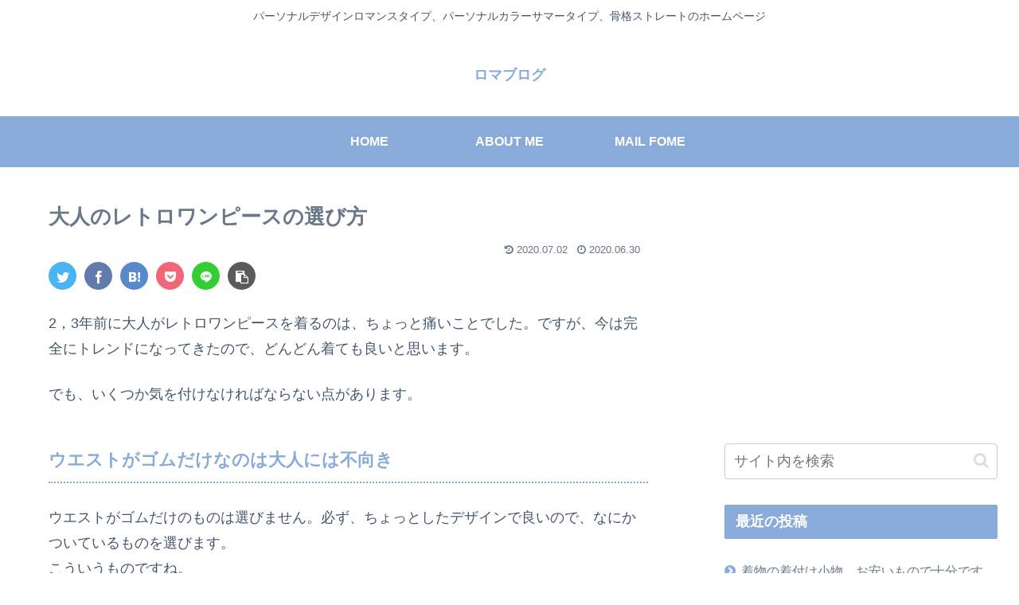

--- FILE ---
content_type: text/html; charset=utf-8
request_url: https://www.google.com/recaptcha/api2/aframe
body_size: 265
content:
<!DOCTYPE HTML><html><head><meta http-equiv="content-type" content="text/html; charset=UTF-8"></head><body><script nonce="oi1NoloUCoJ60fViSVPSUA">/** Anti-fraud and anti-abuse applications only. See google.com/recaptcha */ try{var clients={'sodar':'https://pagead2.googlesyndication.com/pagead/sodar?'};window.addEventListener("message",function(a){try{if(a.source===window.parent){var b=JSON.parse(a.data);var c=clients[b['id']];if(c){var d=document.createElement('img');d.src=c+b['params']+'&rc='+(localStorage.getItem("rc::a")?sessionStorage.getItem("rc::b"):"");window.document.body.appendChild(d);sessionStorage.setItem("rc::e",parseInt(sessionStorage.getItem("rc::e")||0)+1);localStorage.setItem("rc::h",'1762845083749');}}}catch(b){}});window.parent.postMessage("_grecaptcha_ready", "*");}catch(b){}</script></body></html>